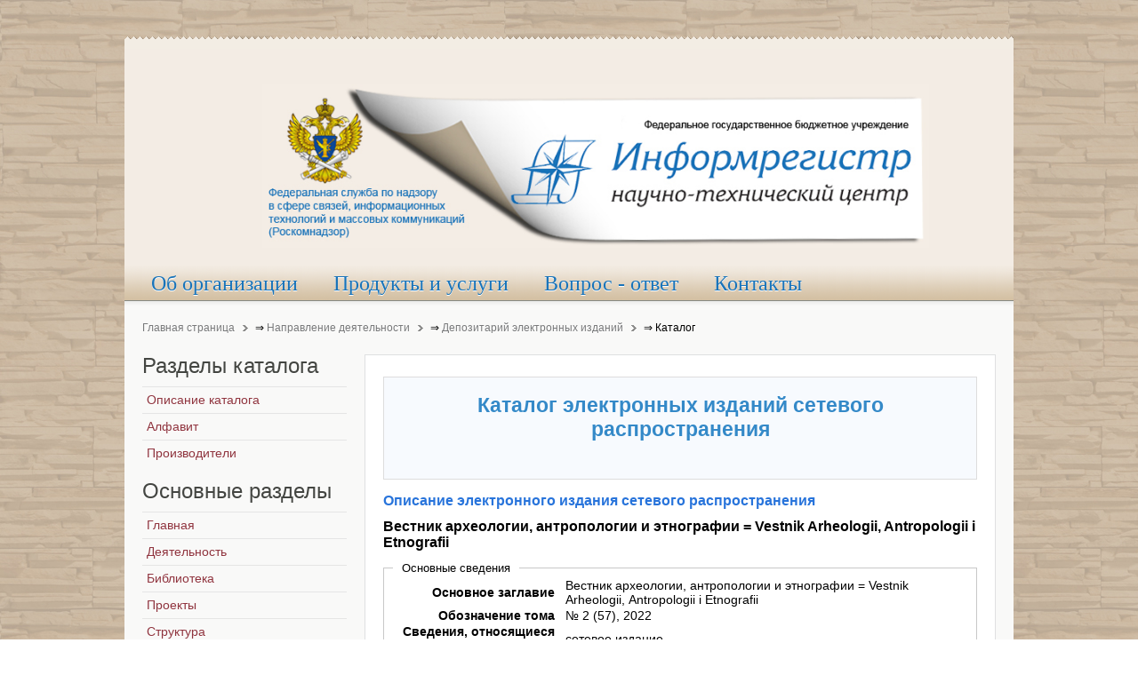

--- FILE ---
content_type: text/html; charset=utf-8
request_url: https://catalog.inforeg.ru/Seni/NetEzine/7119
body_size: 21627
content:


<!DOCTYPE html PUBLIC "-//W3C//DTD XHTML 1.0 Strict//EN" "http://www.w3.org/TR/xhtml1/DTD/xhtml1-strict.dtd">
<html xmlns="http://www.w3.org/1999/xhtml">
<head>

    <meta http-equiv="Content-Type" content="text/html; charset=windows-1251" />
    <meta name="robots" content="index, follow" />
    <meta name="keywords" content="Информрегистр, регистрация, электронные, издания" />
    <meta name="description" content="Информрегистр" />
    <meta name="viewport" content="width=device-width, initial-scale=1.0" />

    <title>Вестник археологии, антропологии и этнографии = Vestnik Arheologii, Antropologii i Etnografii</title>
    <link href="/Content/images/favicon.ico" rel="shortcut icon" type="image/x-icon" />

    <link href="/Content/modal.css" rel="stylesheet" type="text/css" />
    <link href="/Content/k2.css" rel="stylesheet" type="text/css" />
    <link href="/Content/var32.css" rel="stylesheet" type="text/css" />
    <link href="/Content/css-8.catalog.css" rel="stylesheet" type="text/css" />
    <link href="/Content/Site.css" rel="stylesheet" type="text/css" />

    <link href="/Content/images/apple_touch_icon.png" rel="apple-touch-icon" type="image/png" />

    <style type="text/css">

        .wrapper {
            width: 1000px;
        }

        #main-shift {
            margin-left: 250px;
        }

        #left {
            width: 250px;
        }

        #menu .dropdown {
            width: 250px;
        }

        #menu .columns2 {
            width: 500px;
        }

        #menu .columns3 {
            width: 750px;
        }

        #menu .columns4 {
            width: 1000px;
        }


        .OneColumnTable {
            font: normal 14px Arial;
        }

        .OutputTable {
            font: normal 14px Arial;
        }


            .OutputTable td:first-child {
                text-align: right;
                padding-right: 10px;
                font-weight: bold;
            }


        ol.ol_list {
            padding-left: 25px;
        }


        .Width170 td:first-child {
            width: 170px;
        }

        .Width180 td:first-child {
            width: 180px;
        }
    </style>


    
</head>
<body class="yoopage column-left nofrontpage webfonts">

    <div id="page-body">

        <div class="wrapper">

            <!-- Начало заголовка  -->

            <div id="header">

                <div class="header-t1">
                    <div class="header-t2">
                        <div class="header-t3">
                        </div>
                    </div>
                </div>

                <div class="header-1">
                    <div id="toolbar">
                    </div>
                    <div id="headerbar">
                        <div class="left">
                            <div class="module mod-blank   first last">
                                <a href="http://inforeg.ru/">
                                    <img src="/Content/images/logoend3.jpg" alt="inforeg.ru logo" width="750px" />
                                </a>
                                
                            </div>
                        </div>
                    </div>
                </div>

                <div id="menubar"></div>
                <div id="menu">
                    <div class="module first last">
                        <ul class="menu">
    <li class="level1 item1 first">
        <a href="//inforeg.ru/about" class="level1 item1 first">
            <span class="bg">Об организации</span>
        </a>
    </li>
    <li class="level1 item2">
        <a href="//inforeg.ru/products" class="level1 item2">
            <span class="bg">Продукты и услуги</span>
        </a>
    </li>
    <li class="level1 item3">
        <a href="//inforeg.ru/faq" class="level1 item3">
            <span class="bg">Вопрос - ответ</span>
        </a>
    </li>
    <li class="level1 item4">
        <a href="//inforeg.ru/contacts" class="level1 item4">
            <span class="bg">Контакты</span>
        </a>
    </li>
</ul>
                    </div>
                </div>

            </div>

            <!-- Конец заголовка  -->

            
<div id="breadcrumbs">
    <div id="k2ModuleBox58" class="k2BreadcrumbsBlock ">
        <a href="http://www.inforeg.ru">Главная страница</a>
        <span style="font-size:12px; mso-bidi-font-size:12px;font-family:Arial;color:#000000">⇒&nbsp;  </span>
        <a href="http://www.inforeg.ru/work">Направление деятельности</a>
        <span style="font-size:12px; mso-bidi-font-size:12px;font-family:Arial;color:#000000">⇒&nbsp;  </span>
        <a href="http://www.inforeg.ru/ei">Депозитарий электронных изданий</a>
        <span class="mytext">⇒&nbsp;  </span>
        Каталог
    </div>
</div>

                        
            <div class="middle-wrapper">
                <div id="middle" style="min-height: 1373px;">
                    <div id="middle-expand">
                        <div id="main">
                            <div id="main-shift">
                                <div id="mainmiddle">
                                    <div id="mainmiddle-expand">
                                        <div id="content">
                                            <div id="content-shift">
                                                <div id="component" class="floatbox">
                                                    <!-- Start K2 Category Layout -->
                                                    <div id="k2Container" class="itemListView">

                                                        
    <div class="itemListCategory">

        <!-- Category title -->
        <!-- Category description -->
        <center>
            <p>
                <span style="font: bold 23px Arial; color: #3489C8">Каталог электронных изданий сетевого распространения</span>
                <br><br>
            </p>
        </center>
        <!-- K2 Plugins: K2CategoryDisplay -->
        <div class="clr"></div>
    </div>


                                                        <p> </p>

                                                        




<span class="page_title">Описание электронного издания сетевого распространения</span>

<p class="ezine_title">Вестник археологии, антропологии и этнографии = Vestnik Arheologii, Antropologii i Etnografii</p>

<fieldset>
    <legend>Основные сведения</legend>
    <table class="OutputTable Width180">
                    <tr>
                <td><label for="MainTitle">Основное заглавие</label></td>
                <td>Вестник археологии, антропологии и этнографии = Vestnik Arheologii, Antropologii i Etnografii</td>
            </tr>
                            <tr>
                <td><label for="VolumeDesignation">Обозначение тома</label></td>
                <td>№ 2 (57), 2022</td>
            </tr>
                    <tr>
                <td><label for="TitleInfo">Сведения, относящиеся к заглавию</label></td>
                <td>сетевое издание</td>
            </tr>
                                    <tr>
                <td><label for="ResourceType">Вид ресурса</label></td>
                <td>Текстовое (символьное) электронное издание</td>
            </tr>
                    <tr>
                <td><label for="RegistrationPlace">Место издания</label></td>
                <td>г. Тюмень</td>
            </tr>
                        <tr>
                    <td>Издатель</td>
                    <td>ФГБУН Федеральный исследовательский центр Тюменский научный центр Сибирского отделения Российской академии наук</td>
                </tr>
                    <tr>
                <td><label for="PublicationYear">Год издания</label></td>
                <td>2022</td>
            </tr>
                    <tr>
                <td><label for="InternetDomainAddress">Сетевой адрес</label></td>
                <td><a target="_blank" href="http://ipdn.ru/2022_2(57).pdf">http://ipdn.ru/2022_2(57).pdf</a></td>
            </tr>
                    <tr>
                <td><label for="CredentialsType">Доступ</label></td>
                <td>свободный</td>
            </tr>
        
            <tr>
                <td>Дата обращения</td>
                <td>17.06.2022</td>
            </tr>
                    <tr>
                <td><label for="RegistrationNumber">№ регистрации</label></td>
                <td>0522200494</td>
            </tr>
    </table>
</fieldset>




<br />
        <fieldset>
            <legend> Производитель электронного издания </legend>
            <table class="OutputTable Width180">
                <tr>
                    <td><label for="org_Name">Наименование</label></td>
                    <td>
                        <a href="/Seni/Organization/1692">
                            ФГБУН Федеральный исследовательский центр Тюменский научный центр Сибирского отделения Российской академии наук
                        </a>
                    </td>
                </tr>
                    <tr>
                        <td><label for="org_Address">Адрес</label></td>
                        <td>625026; Тюменская область, г. Тюмень, ул. Малыгина, д. 86</td>
                    </tr>
                            </table>
        </fieldset>





                                                    </div>
                                                </div>
                                            </div>
                                        </div>
                                    </div>
                                </div>
                            </div>
                        </div>
                    </div>

                    <div id="left" style="min-height: 573px;">
                        <div class="module mod-line mod-menu mod-menu-line   first ">
                            <div class="box-1 deepest">

                                
    <h3 class="header">
        <span class="header-2">
            <span class="header-3">
                <span class="color">Разделы</span> каталога
            </span>
        </span>
    </h3>
    <ul class="menu">
        <li class="level1 item1 first">
            <a class="level1 item1 first" href="/Seni">
                <span class="bg">Описание каталога</span>
            </a>
        </li>
        <li class="level1 js__alphabet">
            <a class="level1 js__alphabet" href="/Seni/Alphabet?prefix=%D0%90">
                <span class="bg">Алфавит</span>
            </a>
        </li>
        <li class="level1 js__orgs">
            <a class="level1 js__orgs" href="/Seni/OrganizationsList">
                <span class="bg">Производители</span>
            </a>
        </li>
    </ul>

                                <p> </p>
                                <h3 class="header">
    <span class="header-2">
        <span class="header-3">
            <span class="color">Основные</span> разделы
        </span>
    </span>
</h3>
<ul class="menu">
    <li class="level1 item1 first">
        <a href="http://inforeg.ru/" class="level1 item1 first">
            <span class="bg">Главная</span>
        </a>
    </li>
    <li class="level1 item2">
        <a href="http://inforeg.ru/work" class="level1 item2">
            <span class="bg">Деятельность</span>
        </a>
    </li>
    <li class="level1 item3">
        <a href="http://inforeg.ru/library" class="level1 item3">
            <span class="bg">Библиотека</span>
        </a>
    </li>
    <li class="level1 item4">
        <a href="http://inforeg.ru/projects" class="level1 item4">
            <span class="bg">Проекты</span>
        </a>
    </li>
    <li class="level1 item5">
        <a href="http://inforeg.ru/structure" class="level1 item5">
            <span class="bg">Структура</span>
        </a>
    </li>
    <li class="level1 item6">
        <a href="http://inforeg.ru/partners" class="level1 item6">
            <span class="bg">Партнеры</span>
        </a>
    </li>
    <li class="level1 item7 last">
        <a href="http://inforeg.ru/news" class="level1 item7 last">
            <span class="bg">Новости</span>
        </a>
    </li>
</ul>


                            </div>
                        </div>

                        <div class="module mod-line">
                            <div class="box-1 deepest">
                                <h3 class="header"><span class="header-2"><span class="header-3"><span class="color">Информационные</span> ресурсы</span></span></h3>
<p>
    <a href="/"
       class="mainlevel" style="margin: 0px; padding: 0px; border: 0px; color: #002b87; text-decoration: underline; font-family: Arial; font-size: 12px;">
        <img src="/Content/images/catmy.png" width="230px" />
    </a>
    <br />
    <a href="/Inet/GetEzinesByEndUse?enduseId=0"
       class="mainlevel" style="margin: 0px; padding: 0px; border: 0px; color: #002b87; text-decoration: underline; font-family: Arial; font-size: 12px;">
        <img src="/Content/images/catnewdate.png" width="230px" />
    </a>
    <br />
    <a href="/Inet/GetPeriodicalEzinesList"
       class="mainlevel" style="margin: 0px; padding: 0px; border: 0px; color: #002b87; text-decoration: underline; font-family: Arial; font-size: 12px;">
        <img src="/Content/images/catperiod.png" width="230px" />
    </a>
    <br />
    <a href="/Seni/Alphabet"
       class="mainlevel" style="margin: 0px; padding: 0px; border: 0px; color: #002b87; text-decoration: underline; font-family: Arial; font-size: 12px;">
        <img src="/Content/images/netmy.png" width="230px" />
    </a>
</p>

                            </div>
                        </div>
                        <div class="module mod-line last">
                            <div class="box-1 deepest">
                                <h3 class="header"><span class="header-2"><span class="header-3"><span class="color">Личный</span> кабинет</span></span></h3>
                                <p>
                                    <a href="http://login.inforeg.ru/" class="mainlevel" style="margin: 0px; padding: 0px; border: 0px; color: #002b87; text-decoration: underline; font-family: Arial; font-size: 12px;">
                                        <img src="/Content/images/login.png" width="230px" />
                                    </a>
                                </p>
                            </div>
                        </div>
                    </div>
                </div>
            </div>


            <div id="footer">
                <div class="footer-1">
                    <a class="anchor" href="http://inforeg.ru/library#page"></a>
                    <div>
                        <p>
    © Федеральная служба по надзору в сфере связи, информационных технологий и массовых коммуникаций "
    <a href="http://www.rsoc.ru/">Роскомнадзор</a>"
    <br />© Федеральное государственное бюджетное учреждение Научно-технический центр «Информрегистр», 2007-2014
    <br />107553, Москва, ул. Большая Черкизовская, дом 21, стр. 1.
    <a href="//inforeg.ru/contacts" title="Схема проезда">Схема проезда</a>,&nbsp;тел.: (499) 160-93-48
</p>
<p>

    <!-- Rating@Mail.ru logo -->
    <a href="http://top.mail.ru/jump?from=2478942">
        <img src="//top-fwz1.mail.ru/counter?id=2478942;t=464;l=1"
             style="border:0;" height="31" width="88" alt="Рейтинг@Mail.ru" />
    </a>
    <!-- //Rating@Mail.ru logo -->
    <!-- Yandex.Metrika informer -->
    <a href="https://metrika.yandex.ru/stat/?id=30648047&amp;from=informer"
       target="_blank" rel="nofollow">
        <img src="//bs.yandex.ru/informer/30648047/3_0_FFFFFFFF_EFEFEFFF_0_pageviews"
             style="width:88px; height:31px; border:0;" alt="Яндекс.Метрика" title="Яндекс.Метрика: данные за сегодня (просмотры, визиты и уникальные посетители)" onclick="try{Ya.Metrika.informer({i:this,id:30648047,lang:'ru'});return false}catch(e){}" />
    </a>
    <!-- /Yandex.Metrika informer -->
</p>
                    </div>
                </div>

                <div class="footer-b1">
                    <div class="footer-b2">
                        <div class="footer-b3">
                        </div>
                    </div>
                </div>

            </div>

        </div>

    </div>

    <script type="text/javascript" src="/Scripts/watch.js"></script>
    <script type="text/javascript" src="/Scripts/jquery-1.6.2.min.js"></script>
    <script type="text/javascript" src="/Scripts/jquery.postify.js"></script>

    <!-- Yandex.Metrika counter -->
<script type="text/javascript">
        (function (d, w, c) {
            (w[c] = w[c] || []).push(function () {
                try {
                    w.yaCounter16018729 = new Ya.Metrika({ id: 16018729, enableAll: true, webvisor: true });
                } catch (e) { }
            });

            var n = d.getElementsByTagName("script")[0],
                s = d.createElement("script"),
                f = function () { n.parentNode.insertBefore(s, n); };
            s.type = "text/javascript";
            s.async = true;
            s.src = (d.location.protocol == "https:" ? "https:" : "http:") + "//mc.yandex.ru/metrika/watch.js";

            if (w.opera == "[object Opera]") {
                d.addEventListener("DOMContentLoaded", f);
            } else { f(); }
        })(document, window, "yandex_metrika_callbacks");
</script>
<noscript><div><img src="//mc.yandex.ru/watch/16018729" style="position:absolute; left:-9999px;" alt="" /></div></noscript>
<!-- /Yandex.Metrika counter -->
<!-- Rating@Mail.ru counter -->
<script type="text/javascript">
        //<![CDATA[
        var _tmr = _tmr || [];
        _tmr.push({ id: "2478942", type: "pageView", start: (new Date()).getTime() });
        (function (d, w) {
            var ts = d.createElement("script"); ts.type = "text/javascript"; ts.async = true;
            ts.src = (d.location.protocol == "https:" ? "https:" : "http:") + "//top-fwz1.mail.ru/js/code.js";
            var f = function () { var s = d.getElementsByTagName("script")[0]; s.parentNode.insertBefore(ts, s); };
            if (w.opera == "[object Opera]") { d.addEventListener("DOMContentLoaded", f, false); } else { f(); }
        })(document, window);
        //]]></script><noscript>
    <div style="position:absolute;left:-10000px;">
        <img src="//top-fwz1.mail.ru/counter?id=2478942;js=na" style="border:0;" height="1" width="1" alt="Рейтинг@Mail.ru" />
    </div>
</noscript>
<!-- //Rating@Mail.ru counter -->
<!-- Yandex.Metrika counter -->
<script type="text/javascript">
        (function (d, w, c) {
            (w[c] = w[c] || []).push(function () {
                try {
                    w.yaCounter30648047 = new Ya.Metrika({
                        id: 30648047,
                        webvisor: true,
                        clickmap: true,
                        trackLinks: true,
                        accurateTrackBounce: true
                    });
                } catch (e) { }
            });
            var n = d.getElementsByTagName("script")[0],
                s = d.createElement("script"),
                f = function () { n.parentNode.insertBefore(s, n); };
            s.type = "text/javascript";
            s.async = true;
            s.src = (d.location.protocol == "https:" ? "https:" : "http:") + "//mc.yandex.ru/metrika/watch.js";
            if (w.opera == "[object Opera]") {
                d.addEventListener("DOMContentLoaded", f, false);
            } else { f(); }
        })(document, window, "yandex_metrika_callbacks");
</script>
<noscript><div><img src="//mc.yandex.ru/watch/30648047" style="position:absolute; left:-9999px;" alt="" /></div></noscript>
<!-- /Yandex.Metrika counter -->


    

</body>
</html>
